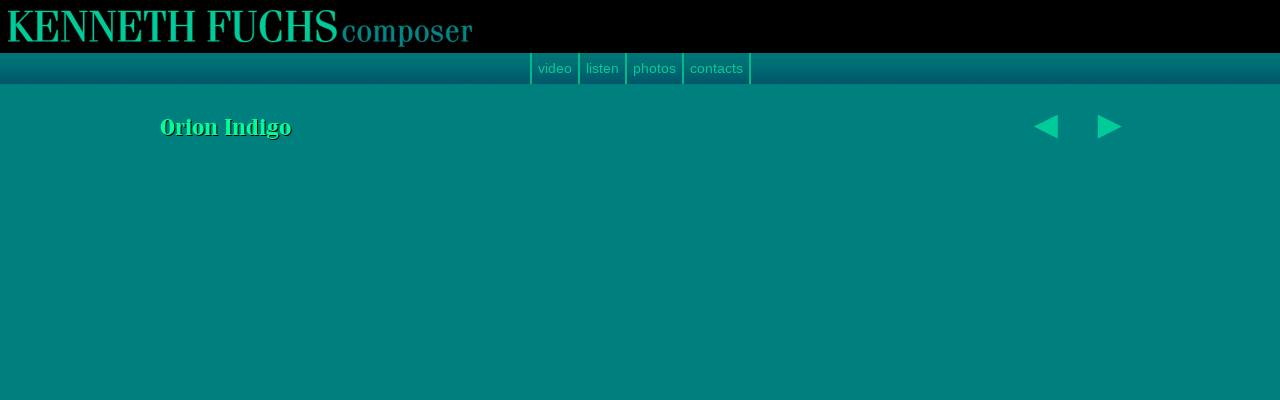

--- FILE ---
content_type: text/html
request_url: http://www.kennethfuchs.com/video-orionindigo.htm
body_size: 1022
content:
<!DOCTYPE html>
<html lang="en">
<head>
	<meta charset="utf-8" />
<meta name="viewport" content="width=device-width,initial-scale=1.0">
<!--Entire contents of this Web site copyright 2001-2020 Kenneth Fuchs. Site designed and maintained by Chris von Rosenvinge, chris@vingdesign.com-->
	<title>Orion Indigo &#8212; Kenneth Fuchs, composer</title>
<link rel="icon" href="favicon.ico" type="image/x-icon" />
<link rel="stylesheet" href="css/kf.css" type="text/css" media="screen" />
	<script src="js/respond.min.js"></script>
</head>

<body>
<div id="logo"><a href="http://www.kennethfuchs.com/index.html"><img src="http://www.kennethfuchs.com/pix/kfc2.svg" onerror="this.onerror=null;this.src='http://www.kennethfuchs.com/pix/kfc2.png';" alt="Kenneth Fuchs, composer"></a><img class="print" src="http://www.kennethfuchs.com/pix/kfc2-k.svg" onerror="this.onerror=null;this.src='http://www.kennethfuchs.com/pix/kfc2-k.png';" alt="Kenneth Fuchs, composer"></div>
<div class="gradient">
<div id="nav"><ul><li><a href="video.htm">video</a></li><li><a href="sinfonia2.htm">listen</a></li><li><a href="photos.htm">photos</a></li><li class="last"><a href="contacts.htm">contacts</a></li></ul></div>
</div>
<div id="main1">
<h1>Orion Indigo</h1><div id="back-next"><a href="video-uscg-tranquility.htm"><span class="one">&#9668;</span></a><a href="video-grammy.htm"><span class="two">&#9658;</span></a></div>
<div class="video"><div class="figure"><iframe src="https://www.youtube.com/embed/eDzDBfvJco8?rel=0&amp;hd=1&amp;modestbranding=1&amp;autoplay=0" frameborder="0" allow="accelerometer; encrypted-media; gyroscope; picture-in-picture" allowfullscreen></iframe></div></div><p class="center nohyphens]">Kenneth Fuchs composed <i>Orion Indigo</i> for Amy Dickson, saxophone virtuoso in London, who asked composer friends to write pieces reflecting their feelings during the Covid-19 pandemic (interview followed by performance at 8:40).<br><a href="video-orionindigo-performance.htm">Performance here&nbsp;»</a>&nbsp;•&nbsp;<a href="video-orionindigo-interview.htm">Interview here&nbsp;»</a>
</p>
</div>
</body>
</html>

--- FILE ---
content_type: text/css
request_url: http://www.kennethfuchs.com/css/kf.css
body_size: 7580
content:
/* Web Fonts from fontspring.com */ @font-face { font-family:'FerraraRegular'; src:url('../fonts/Ferrara-Regular-webfont.eot?iefix') format('embedded-opentype'), url('../fonts/Ferrara-Regular-webfont.woff') format('woff'), url('../fonts/Ferrara-Regular-webfont.ttf') format('truetype'), url('../fonts/Ferrara-Regular-webfont.svg#webfont4wHO4fW2') format('svg'); font-weight:normal; font-style:normal;}
@font-face { font-family:'FerraraBold'; src:url('../fonts/Ferrara-Bold-webfont.eot?iefix') format('embedded-opentype'), url('../fonts/Ferrara-Bold-webfont.woff') format('woff'), url('../fonts/Ferrara-Bold-webfont.ttf') format('truetype'), url('../fonts/Ferrara-Bold-webfont.svg#webfontC8PGWPUs') format('svg'); font-weight:normal; font-style:normal;}

html, body, div, span, applet, object, iframe, h1, h2, h3, h4, h5, h6, p, blockquote, pre, a, abbr, acronym, address, big, cite, code, del, dfn, em, img, ins, kbd, q, s, samp, small, strike, strong, sub, sup, tt, var, b, u, i, center, dl, dt, dd, ol, ul, li, fieldset, form, label, legend, table, caption, tbody, tfoot, thead, tr, th, td, article, aside, canvas, details, embed, figure, figcaption, footer, header, hgroup, menu, nav, output, ruby, section, summary, time, mark, audio, video {margin:0; padding:0; border:0; outline:0; font-size:100%; font-family:"Lucida Grande",Verdana,"Helvetica Neue",Helvetica,Arial,sans-serif; font-weight:400; vertical-align:baseline;}
article, aside, details, figcaption, figure, footer, header, hgroup, menu, nav, section {display:block;}
ol, ul {list-style:none;}
blockquote, q {quotes:none;}
blockquote:before, blockquote:after, q:before, q:after {content:""; content:none;}
table {border-collapse:collapse; border-spacing:0;}
br.last {display:block; padding-bottom:1em;}
html {-webkit-text-size-adjust:100%;}
body {background:#007f7f; color:#fff; line-height:1.5em;}
img {-ms-interpolation-mode:bicubic; image-rendering:-webkit-optimize-contrast;}
::-moz-selection {background:#c6c;}
::selection {background:#c6c;}
audio::-webkit-media-controls-play-button, audio::-webkit-media-controls-mute-button, audio::-webkit-media-controls-timeline-container, audio::-webkit-media-controls-timeline, audio::-webkit-media-controls-volume-slider, audio::-webkit-media-controls-rewind-button {cursor:pointer;}
audio::-webkit-media-controls-current-time-display {color:#0f9;}
audio::-webkit-media-controls-time-remaining-display {color:#0f9;}
#logo {margin:0; padding:10px 6px 6px 8px; width:100%; background:#000; display:block; box-sizing:border-box;}
#logo img {margin:0; display:block; width:100%; max-width:464px; height:auto;}
#all img#kfc {margin-bottom:1em;}
#logo img.print, #all img.print {display:none;}
.screen {display:block;}
#nav {width:100%; margin:0; padding:0; list-style:none; clear:both; float:left; background:url(../pix/linkbg.gif) right -50px repeat;}
#nav li, #navpix li {display:inline-block; width:50%; margin:0; padding:0;}
#nav a:link, #nav a:visited, #nav .nolink, #navpix a:link, #navpix a:visited, #navpix .nolink {display:block; font-size:0.9em; line-height:2.2em; margin:0; padding:0 6px; color:#0c9; text-decoration:none; cursor:pointer; background:url(../pix/linkbg.gif) left -50px repeat #00616e; border-left:2px solid #0b8;}
#nav a:hover, #navpix a:hover {color:#9f9; background:url(../pix/linkbg.gif) right top repeat; border-left:2px solid #f80;}
#nav .nolink, #navpix .nolink {cursor:default; color:#040; background:url(../pix/nolinkbg.gif) left top repeat #007f7f;}
#nav a:hover span.triangle {color:#f80;}
#nav a.mac {display:none;}
#nav a.pc {display:block;}
#main, #main1 {position:relative; width:94%; max-width:60em; margin:0 auto; padding:0 0 1em 0; clear:both; -webkit-hyphens:auto; -moz-hyphens:auto; hyphens:auto;}
#main {max-width:40em;}
#main1 p.just {text-align:justify;}
p {font-size:.85em;}
#main ul li.none, #main1 ul li.none {list-style-type:none;}
ul.news li {text-align:left;}
ul.news li h2, ul.perfs li h2, ul.wide li h2 {font-size:1em;}
ul.perfs {padding-bottom:1.5em;}
#main ul li, #main1 ul li {font-size:0.85em; line-height:1.8em;}
#main1 ul ul {margin-bottom:0;}
#main ul ul li, #main1 ul ul li {font-size:1em; list-style-type:circle;}
#main ul ol li, #main1 ul ol li {font-size:1em; clear:none; margin-top:0.5em;}
#main ol, #main1 ol {padding-left:0.5em;}
#main ol li, #main1 ol li {font-size:1em; list-style-type:decimal;}
.news h2 {margin:10px 0 6px 0;}
.news li {font-size:0.85em; line-height:inherit; text-indent:0; margin:0 0 1em 0;}
.news li span.hide {column-count:1;}
.news li li {margin:0 0 0 1.2em;}
.news a, .news p {font-size:1em; text-align:left;}
.cd {width:100%; max-width:450px; min-width:300px; height:auto; display:block; margin:1em auto; background:#fff;}
.cd1 {width:100%; max-width:450px; min-width:300px; height:auto; display:block; margin:1em auto; background:#fff;}
.news .spacetop {margin:.5em 0 0 0;}
.mac {display:none;}
.pc {display:block;}
a:link, a:visited {color:#0c9; font-size:1em; text-decoration:none;}
a.credit {color:#004545; font-size:0.8em; text-decoration:none; display:block; line-height:1.3em; margin:0; padding:0; text-align:right; text-indent:0;}
a:hover, a.credit:hover {color:#9f9;}
a:active, a.credit:active {color:#cfc;}
p.credit {color:#033; font-size:0.8em; line-height:1.5em; display:block; clear:both; text-decoration:none; text-indent:0;}
.credit span {display:inline;}
span.grn-hilight {color:#fff; background:#0c9; font-weight:bold; border-radius:11px; padding:2px 8px 2px 8px;}
span.hilight {color:#ff9; font-weight:bold:}
h1 {color:#0f9; font-weight:normal; font-size:1.5em; line-height:1.2em; font-family:FerraraBold,georgia-bold,times-bold,"times new roman",serif; letter-spacing:0; padding:1.2em 0 .25em 0; text-shadow:1px 1px 0 #000; filter:dropshadow(color=#000000, offx=1, offy=1); -webkit-hyphens:none; -moz-hyphens:none; hyphens:none;}
h1.normal {font-family:FerraraRegular,georgia,"times new roman",times,serif; text-shadow:none; filter:dropshadow(color=#ffffff, offx=0, offy=0);}
h1 .normal {font-weight:normal; letter-spacing:0; font-family:FerraraRegular,georgia,"times new roman",times,serif; text-shadow:none; filter:dropshadow(color=#00ff99, offx=0, offy=0);}
h2 {color:#0f9; font-weight:bold; font-size:.8em; line-height:1.4em; padding:8px 0 0 0; clear:both; text-transform:none;}
h2 i {font-style:italic; font-weight:bold;}
h2.normal i {font-style:italic; font-weight:normal;}
.news h2.big {color:#0f9; font-weight:bold; font-size:1.2em; line-height:1.4em; padding:8px 0 0 0; clear:both; text-transform:none;}
h3 {color:#9f9; font-size:0.75em; line-height:1.2em; clear:both;}
h4 {margin:1em 0 4px 0; color:#9f9; font-size:0.9em; text-indent:0; font-weight:bold;}
h4.tight {margin:0 0 4px 0; color:#9f9; font-size:0.9em; text-indent:0; font-weight:bold;}
hr {border:0; height:0; border-top:1px solid #0c9; border-bottom:1px solid #000;}
hr.scotch {border:0; height:3px; border-top:3px solid #ffc; border-bottom:1px solid #ffc; clear:both;}
.responds {text-indent:0; margin:1em 0; padding:.5em 0; border:0; border-top:3px solid #afc; border-bottom:1px solid #fff;}
p {text-indent:2em;}
p.first {text-indent:0;}
p.sample {text-indent:0; line-height:1.3em;}
p.sub {text-indent:0; border-top:2px solid #0f9; border-bottom:1px solid #000; padding:.4em 0; margin-bottom:.7em;}
sup {font-size:0.6em; vertical-align:super; line-height:1em;}
ul, li {list-style:disc; font-size:1em; margin-left:1em; line-height:1.5em;}
ul.nojs {display:block; padding-top:0; padding-bottom:0; margin-top:0; margin-bottom:6px; line-height:1.3em;}
.wide {margin:4px 0 8px 16px; padding:0; list-style-type:disc; clear:both;}
.wide li.none {list-style-type:none;}
.wide li {font-size:0.8em; line-height:1.8em;}
.wide ul li {font-size:1em; list-style-type:circle;}
li.leftnav {padding:0; margin:0;}
.this {margin:0 0 1em 0; padding:0;}
.this b {font-weight:bold; color:#f000;}
.caps {text-transform:uppercase;}
.digit {display:inline-block; margin:0 1em .5em 0; padding:0; height:2.3em; width:2.3em;}
.digit a, .digit .nolink, .digit .nolink2 {display:inline-block; color:#fff; background:#963; border-radius:50%; padding:.3em 1em; margin:0; font-size:0.9em; text-decoration:none;}
.digit a.link2, .digit .nolink2 {padding:.3em .7em;}
.digit .nolink, .digit .nolink2 {cursor:default; color:#000;}
.digit a:hover {background:#f80;}
.initial, .initialblurb {float:left; margin: 0.15em 0.2em 0 -0.15em; height: 3em;}
.initial2 {float:left; margin: 0.15em 0.2em 0 -1.3em; height: 3em;}
.initial span, .initial2 span {font:normal 3.4em/.94em FerraraRegular, Georgia, Times, "Times New Roman", serif; color:#0f9; text-shadow: 1px 1px 0 #000; filter: dropshadow(color=#000000, offx=2, offy=1);}
.initialblurb span {font: normal 4em/.75em FerraraRegular, Georgia, Times, "Times New Roman", serif; color: #ffc; text-shadow: 1px 1px 0 #000; filter: dropshadow(color=#000000, offx=2, offy=1);}
img.last {padding-bottom:3em;}
.last1 {padding-bottom:0;}
img.small {width:120px; height:auto; float:left; margin:0.4em .8em 0 -4px;}
.leftnav {color:#0fc; font-size:0.8em; font-weight:bold; line-height:1.2em; margin:0; padding:0; list-style:none; display:none;}
.leftnav a {border-left:6px solid #0fc; padding-left:4px; color:#0fc; font-size:1em; font-weight:bold; clear:both; line-height:1.2em; text-decoration:none; white-space:nowrap;}
.leftnav a:hover {border-left:6px solid #fff; color:#cff;}
.alignrt {text-align:right;}
br.both {clear:both;}
.center {text-align:center; text-indent:0;}
.current {border-left:6px solid #0c9; padding-left:4px; color:#0c9;}
.cvr {font-size:0.8em; line-height:1.5em; color:#0c9; margin:12px 0; border-top:1px solid #000; border-bottom:1px solid #000; padding:6px 0;}
.fff {color:#fff;}
.grn {color:#0f9;}
.grn2 {color:#0c8;}
.jollygroup {width:100%; margin:0 auto 0.2em auto; font-size:0.95em; line-height:1.3em;}
.jollygroup img {width:100%;}
/*.just {text-align:left;}*/
.nobr {white-space:nowrap;}
.smallgreen {font-size:0.85em; color:#0c9;}
.topspace {padding-top:1em;}
.topspace2 {padding-top:2em;}
.topspace-small {padding-top:.5em;}
.bottomspace {padding:0 0 1em 0;}
.space {padding:1em 0;}
.triangle {font-size:1.15em; font-family:arial, impact, "Times New Roman", calibri, "Courier New", sans-serif; line-height:1em;}
.aro {width:1.5em; height:1em; padding:0; margin:0; position:relative; top:0.3em;}
.arrow-right {width:0; height:0; border-top:0.4em solid transparent; border-bottom:0.5em solid transparent; border-left:0.9em solid #0f9; -webkit-font-smoothing:antialiased; -moz-osx-font-smoothing:grayscale;}
.arrow-left {width:0; height:0; border-top:0.4em solid transparent; border-bottom:0.5em solid transparent; border-right:0.9em solid #0f9; -webkit-font-smoothing:antialiased; -moz-osx-font-smoothing:grayscale;}
a .arrow-right {position:relative; top:-0.2em; left:0;}
a .arrow-left {position:relative; top:-0.2em; right:0.4em;}
a:hover .arrow-right {border-left-color:#f80;}
a:hover .arrow-left {border-right-color:#f80;}
#biopic, #biopic2 {width:300px; margin:0 auto 1em auto;}
#biopic img {width:300px; height:462px;}
#biopic2 img {width:300px; height:341px;}
.left {margin:4px 10px 0 0; float:left; clear:left; display:inline;}
.right {margin:0 0 6px 10px; float:right;}
li .right p {text-align:right; width:100%;}
.stars {vertical-align:text-bottom;}
.leftcol2 img, .leftcol2 object {max-width:500px;}
.leftcol2 #bands div {font-size:0.95em; margin-top:1em;}
.leftcol p, .leftcol2 h2 {font-size:1em; color:#0f9}
h2.normal {font-weight:normal; font-size:.85em; line-height:1.5em; margin-top:.5em; color:#fff}
.nohyphens, .perfs, .data {-webkit-hyphens:none; -moz-hyphens:none; hyphens:none;}
audio {border-top:1px solid #0f9; border-bottom:1px solid #0f9; border-radius:0; width:282px; margin-right:8px; display:inline-block; box-sizing:content-box;}
audio:hover, audio:active {overflow:visible;border-top:1px solid #000; border-bottom:1px solid #000;}
.copyrt {color:#055; font-size:0.7em; line-height:1.5em; margin:0.8em 0; display:block; clear:both; text-decoration:none; text-indent:0;}
.index {font-size:0.9em; line-height:1.6em; margin:1em 0 0 0; text-indent:0.2em;}
.listen audio {font-size:1em;}
.listen {margin:.5em .5em 1em 0; width:246px;}
.first3 {color:#0c9; font-size:0.9em; line-height:1.4em; text-indent:0; clear:both; margin:1em 0 10px 0; border:0;}
.small {font-size:0.9em;}
a.border {font-size:1em;}
a.border:link img, a.border:visited img {border:#007f7f solid 2px; display:block; margin-top:8px;}
a.border:hover img {border:#f80 solid 2px;}
a.text:link, a.text:visited {color:#fff; font-size:1em; text-decoration:underline; -webkit-hyphens:none; -moz-hyphens:none; hyphens:none;}
a.text:hover {color:#9f9; text-decoration:underline;}
a.text:active {color:#fff; text-decoration:underline;}
a.underline:link, a.underline:visited {color:#0c9; font-size:1em; text-decoration:underline; cursor:pointer;}
a.underline:hover {color:#9f9;}
a.underline:active {color:#ccffcc; text-decoration:none;}
#all {width:300px; margin:1em auto 1em auto; display:block;}
#kdf img {width:300px; height:auto;}
#kfc {width:210px; height:auto; vertical-align:top; padding:0; margin:0 0 0.5em 0;}
#nav1 {width:300px; margin:0; padding:0;}
#nav1 li {margin:0; padding:0; display:inline;}
#nav1 a:link, #nav1 a:visited {font-size:0.9em; line-height:1em; color:#0c9; text-decoration:none; cursor:pointer; background:url(../pix/linkbg.gif) left -50px no-repeat; width:47.3%; float:left; margin:0; padding:8px 0 10px 2%; border-left:2px solid #055;}
#nav1 a:hover {color:#9f9; text-decoration:none; cursor:pointer; background:url(../pix/linkbg.gif) left top no-repeat; border-left:2px solid #f80;}
/*#nav1 a.mac {display:none;}
#nav1 a.pc {display:inline-block;}*/
#reviews {width:300px; color:#6fc; font-size:1em; line-height:1.5em; text-indent:0; padding:1em 0;}
#reviews p {font-size:0.9em; text-indent:0; padding:0;}
#reviews p span {display:none;}
#reviews .smallgreen {font-size:0.8em; line-height:1.2em; margin:0.2em 0 1em 0; color:#0c9; text-indent:0.15em;}
#review-left {width:330px; color:#6fc; font-size:1em; line-height:1.5em; text-indent:-5px; padding:1em 0 1em 5px;}
audio#home {width:300px; border:0; border-top:1px solid #0f9; border-bottom:1px solid #0f9; border-radius:0;}
audio#home:hover, audio#home:focus, audio#home:active {border-top:1px solid #000; border-bottom:1px solid #000;}
#sample {position:relative; padding-bottom:6em; clear:both; z-index:0; width:300px; outline:none;}
/* ?? */ #sample span {display:none;}
#sample:hover span {width:300px; font-size:0.8em; line-height:1.5em; color:#0f9; font-weight:normal; position:absolute; top:2.7em; left:0; display:block; z-index:0; padding-left:1px;}
.pic {float:left; width:48.5%; margin:1.5% 1.5% 0 0; padding:0;}
.pic1, .pic2 {width:100%; display:block;}
.pic500 {float:left; width:500px; margin:1% 1.5% 0 0; padding:0;}
.pic img {width:100%; height:auto;}
.pic-solo img {display:inline-block; width:100%; max-width:800px; margin:1.5% 0 0 0; padding:0;}
.third {width:30%; max-width:288px; max-height:288px; height:auto; display:inline-block; margin-right:3%; vertical-align:top; margin-top:0.8em;}
.twothirds {width:67%; max-width:643px; height:auto; display:inline-block; vertical-align:top; margin-top:0.8em;}
.news p {text-indent:0; clear:left; color:#fff; line-height:1.6em;}
.vid {width:100%; max-width:60em; margin:1em auto 0 auto; position:relative; clear:both;}
.figure {position:relative; padding-bottom:56.25%; padding-top:0; height:0; width:100%; margin:20px auto 0 auto;}
.figure iframe{position:absolute;top:0;left:0;width:100%;height:100%;}
.center {text-indent:0; text-align:center; color:#fff;}
.leftphoto {float:left; margin:0.5em 0 0 0; font-size:1em; display:inline-block;}
.rightphoto {float:right; margin:0.5em 0; font-size:1em; display:inline-block;}
.leftphotosmall {margin:0.5em 2em 0.5em 0; font-size:1em; display:block;float:left}
.nax5 {clear:left;}
.rightphotosmall {float:right; margin:0.5em 1em 0 0; font-size:1em;}
.leftphoto img, .rightphoto img {margin:0 0 6px 0; vertical-align:bottom;}
.leftphoto p, .rightphoto p, .center p {text-indent:0; font-size:.95em; line-height:1.5em; margin:0 0 1em 0;}
.leftphoto p {text-align:left;}
.rightphoto p {text-align:right;}
.center p {text-align:center;}
.rightphoto p.credit, .leftphoto p.credit {font-size:1em; line-height:1.5em; margin:-2px 0 0 0; display:block; clear:both; text-decoration:none; color:#033; text-align:right;}
.v289 {width:100%; max-width:483px; height:auto; display:block; margin:0 auto;}
.w350 {width:100%; max-width:350px; height:auto; display:block; margin:0 auto 1em auto;}
.w450 {width:100%; max-width:450px; height:auto; display:block; margin:0 auto 1em auto; -webkit-hyphens:none; -moz-hyphens:none; hyphens:none;}
p.w450 {width:100%; max-width:450px; height:auto; display:block; margin:0 auto .5em auto; -webkit-hyphens:none; -moz-hyphens:none; hyphens:none;}
.w500 {width:100%; max-width:500px; height:auto; display:block; margin:0 auto;}
.large {width:100%; max-width:960px; height:auto; display:block; margin:0 auto 4px auto;}
ul.news .right {float:none; display:block; margin:0;}
.right img {width:250px; height:246px;}
.data {color:#9f9; font-size:0.85em; line-height:1.5em; text-indent:0; margin:0; clear:both;}
.data a:link, .data a:visited {font-size:1em; color:#0e9;}
.data a:hover {font-size:1em; color:#9f9;}
.indent {margin:10px 0 14px 18px;}
.blurb {color:#ffc; font-size:1.2em; font-weight:bold;}
#recs div {display:inline-block; width:160px; margin:0 12px 1em 0; line-height:1em; vertical-align:top;}
#recs a {font-size:0.75em; width:144px; line-height:1.3em; -webkit-hyphens:none; -moz-hyphens:none; hyphens:none;}
#recs img {margin-bottom:3px;}
#asqpic {float:left; margin:0 0.75em 0 0;}
#picplus {float:left; margin:10px 0 0.75em 0; clear:both; border:0; width:100%;}
#recs {width:100%; display:inline-block; padding:1em 0 10px 0;}
#recs h2 {padding:0.5em 0 10px 0; text-transform:none;}
#recs h2 span {font-style:normal;}
.asqcaption {display:inline-block; margin:0; font-size:1em;}
.asqcaption p {line-height:1.6em; text-indent:0;}
.ruletop {border-top:1px solid #0c9; padding-top:0.9em;}
.rulebottom {border-bottom:1px solid #0c9; color:#fff; padding-bottom:1em;}
#insta {display:inline-block; margin:6px 1em 0 0; width:121px; height:36px; padding:0; overflow:hidden; vertical-align:top;}
#ytube {display:inline-block; margin:5px 1em 0 0; width:122px; height:29px; padding:0; overflow:hidden; vertical-align:top;}
#fbook {display:inline-block; margin:0 1em 0 0; width:120px; height:44px; padding:0; overflow:hidden; vertical-align:top; border-radius:6px; border-collapse:separate;}
#twit {display:inline-block; margin:6px 1em 0 0; width:47px; height:47px; padding:0 6px 0 0; overflow:hidden; vertical-align:top;}
#scloud {display:inline-block; margin:8px 1em 0 0; width:72px; height:45px; padding:0 6px 0 0; overflow:hidden; vertical-align:top;}
.ytube {display:inline-block; background:url(../pix/kdf-sprite1000alt.svg) -378px -29px no-repeat; background-size:500px 94px;}
.ytube:hover {display:inline-block; background:url(../pix/kdf-sprite1000alt.svg) -378px 0 no-repeat; background-size:500px 94px;}
.fbook {display:inline-block; background:url(../pix/kdf-sprite1000alt.svg) -122px -3px no-repeat; padding:0; overflow:hidden; border-radius:6px; background-size:500px 94px;}
.fbook:hover {display:inline-block; background:url(../pix/kdf-sprite1000alt.svg) -122px -48px no-repeat; padding:0; overflow:hidden; border-radius:6px; background-size:500px 94px;}
.insta {display:inline-block; background:url(../pix/kdf-sprite1000alt.svg) 0 -36px no-repeat; background-size:500px 94px;}
.insta:hover{display:inline-block; background:url(../pix/kdf-sprite1000alt.svg) 0 0 no-repeat; background-size:500px 94px;}
.twit {display:inline-block; background:url(../pix/kdf-sprite1000alt.svg) -243px -47px no-repeat; background-size:500px 94px;}
.twit:hover {display:inline-block; background:url(../pix/kdf-sprite1000alt.svg) -243px 0 no-repeat; background-size:500px 94px;}
.scloud {display:inline-block; background:url(../pix/kdf-sprite1000alt.svg) -299px -47px no-repeat; background-size:500px 94px;}
.scloud:hover {display:inline-block; background:url(../pix/kdf-sprite1000alt.svg) -299px -2px no-repeat; background-size:500px 94px}
#subscribe {margin-top:0.5em; border-top:1px solid #0c9; padding-top:2px; clear:both;}
form {padding:8px 0 12px 0;}
form input {margin:0 0 8px 0; display:block; background:#cfc; border:#0c9 solid 3px; border-radius:3px; font-size:0.85em;}
form input:hover {background:#fff; border:#f80 solid 3px;}
fieldset {border:#c0c0c0 solid 1px; margin:0 2px; padding:0.35em 0.425em 0.75em 0.625em;}
#email, #fullname {width:15.9em; font-size:1em;}
input[type="submit"] {margin-top:1.5em;}
form .in {display:inline;}
form label {color:#fff; font-size:0.75em; line-height:1.8em; margin:0; padding:0;}
form .text {display:inline;}
.col1 {margin:0 4em 6px 0; display:inline-block; width:250px; vertical-align:top;}
.col1 h2, .col2 h2 {margin:2px 0 6px 0; text-transform:none;}
.col2 {margin:2px 10px 1.5em 0; display:inline-block;}
.photoctr {width:63%; height:auto; margin:0 auto; padding:1% 0; display:block; vertical-align:top; box-sizing:border-box;}
.photoleft {width:33%; height:auto; padding:1% 2.9% 2% 0; display:block; vertical-align:top;}
.photort {width:63%; height:auto; margin:0 auto; padding:1% 0; display:inline-block; vertical-align:top; box-sizing:border-box;}
.photoleft img, .photort img, .photoctr img {width:100%; height:auto;}
.photoleft p, .photort p, .photoctr p {text-indent:0; clear:left; color:#fff; line-height:1.6em;}
#pic {width:100%; height:auto; padding:1% 0;}
#pic span {color:#00c0c0;}
#pic p.center {text-align:center; text-indent:0; padding:0 0 1em 0; -webkit-hyphens:none; -moz-hyphens:none; hyphens:none;}
#pic img {width:100%; height:auto;}
#pic .v634, #pic .v707 {width:66%; height:auto; margin:0 auto 0.3em auto; display:block;}
#back-next {font-size:2.5em; margin:0.7em -0.25em 0.25em 1em; position:absolute; right:0; top:0;}
#back-next span.one, #back-next span.two {font-family:arial, impact, "Times New Roman", calibri, "Courier New", sans-serif;}
#back-next span.one {padding-right:0.3em;}
#back-next span.two {padding-left:0.3em;}
#back-next span.none {color:#229c66; cursor:default;}
.group {width:100%; max-width:60em; margin:1em 0 0 0;}
.group img {margin:0 2% 2% 0; width:23.5%;}
.group img.last, .group a.last {margin:0 0 2% 0; padding:0;}
#video li, #video2 li, #video3 li {padding:.3em 0; list-style-type:decimal; -webkit-hyphens:none; -moz-hyphens:none; hyphens:none;}
#video+h2 {font-size:1em; padding:.8em 0 .2em 0;}
#video a, #video2 a, #video3 a {color:#0e9; line-height:1.7em;}
#video a:hover, #video3 a:hover {color:#9fc;}
video {width:100%; height:auto; margin:0 auto; position:relative; border:0; outline:none; display:block;}
.video {width:100%; height:auto; /*max-width:960px; max-height:540px;*/ position:relative; margin:1em auto 0.45em auto;}
#nav li {display:inline-block; width:auto; margin:0; padding:0;}
#nav li.none {font-size:1.5em; line-height:0.5em; border-left:0; padding:0 6px; color:#093; background:none;}
.gradient {background:url(../pix/linkbg.gif) right -50px repeat; margin:0; padding:0; text-align:center;}
.gradient #nav ul {margin:0;}
.gradient li.last {border-right:2px solid #0b8; padding:0; width:auto;}
#nav ul li.first a:link, #nav ul li.first a:visited {font-size:1.5em; line-height:0.5em; border-left:0; padding:0 6px; color:#0f9; background:none;}
#nav ul li.next a:link, #nav ul li.next a:visited {font-size:1.5em; line-height:0.5em; border-left:0; padding:0 6px; color:#0f9; background:none;}
#navpix li {display:inline-block; width:auto; margin:0; padding:0;}
#navpix li.none {font-size:1.5em; line-height:0.5em; border-left:0; padding:0 6px; color:#093; background:none;}
#navpix ul li.first a:link, #nav ul li.first a:visited {font-size:1.5em; line-height:0.5em; border-left:0; padding:0 6px; color:#0f9; background:none;}
#navpix ul li.next a:link, #navpix ul li.next a:visited {font-size:1.5em; line-height:0.5em; border-left:0; padding:0 6px; color:#0f9; background:none;}
/*#lso img {margin-left:auto; margin-right:auto; width:100%; max-width:650px; padding-top:0; margin-top:.5em;}
#lso img.vertical {width:50%; height:auto;}*/
.caption {font-size:.8em; line-height:1.5em; margin:3px 0 0 0; width:100%; text-indent:0;}
.caption-vertical {font-size:.8em; line-height:1.5em; margin:3px 0 10px 0; width:52%;}
.caption-li {display:inline;}
div.li .caption-li {width:50%; float:left; margin-top:0;}
div.li .caption-lirt {width:100%; float:right;}
ul.news li span {width:500px;}
/*#lso {margin-left:auto; margin-right:auto; width:100%; max-width:650px; padding-top:0; margin-top:1em; clear:both;}
#news h2 {font-size:1em; margin:1em 0 .5em 0; color:#0f9;}*/
p {font-size:.9em; text-indent:2em;}
b {font-weight:bold; color:#afc;}
li.leftnav b {color:#fff;}
strong {font-weight:bold;}
/*#news {position:relative; width:94%; max-width:500px; margin:0 auto; clear:both; -webkit-hyphens:auto; -moz-hyphens:auto; hyphens:auto;}*/
img.bargemusic {width:100%; margin:0 auto 1em auto; display:block;}
/*.caption {font-size:.85em; text-indent:0; text-align:center; line-height:1.5em; margin:1em 0 0 0;}*/
.caption {font-size:.8em; line-height:1.5em; margin:3px 0 0 0; width:100%; text-indent:0;}
.caption span.credit, .caption1 span.credit, .caption2 span.credit, .caption3 span.credit {font-size:.9em; color:#000; text-indent:0; display:inline; clear:none; white-space:nowrap; -webkit-hyphens:none; -moz-hyphens:none; hyphens:none;}
span.nobreak {white-space:nowrap; -webkit-hyphens:none; -moz-hyphens:none; hyphens:none;}
.group .news1 p, .alt .news1 p, .group div p {font-size:.8em; text-align:justify;}
.news1 p.caption1, .news1 p.caption, .news2 p.caption {font-size:.8em; text-align:center; line-height:1.5em; margin:1em 0 .5em 0; display:block;}
.caption2 {display:none;}
.group p.caption3 {font-size:.85em; text-align:center; line-height:1.5em; margin:1em 0 .4em 0;}
ul {margin:.5em 1em 1em 1em;}
li ul li {list-style:circle; font-size:.9em;}
/*.news1 img, .news2 img {margin:0; width:100%; height:auto;}
.news1 {width:100%; height:auto; display:block; margin:1.5% 0 0 0;}
.news2 {width:100%; height:auto; display:block; margin:1.5% 0 0 0;}
.news1 span {color:#f90;}
.news2 span {color:#0f0;}*/
.star5 {display:inline-block; width:80px; height:18px; margin:0 0 -1px 0; padding:0; overflow:hidden; background:url(../pix/stars.png); background:url(../pix/stars.svg), linear-gradient(transparent, transparent); background-position:0 1px; background-repeat:no-repeat; background-size:350px 20px; vertical-align:baseline;}
.star4 {display:inline-block; width:65px; height:17px; margin:0 0 -1px 0; padding:0; overflow:hidden; background:url(../pix/stars.png); background:url(../pix/stars.svg), linear-gradient(transparent, transparent); background-position:-90px 0; background-repeat:no-repeat; background-size:355px 20px; vertical-align:baseline;}
.star3 {display:inline-block; width:48px; height:17px; padding:0; overflow:hidden; background:url(../pix/stars.png); background:url(../pix/stars.svg), linear-gradient(transparent, transparent); background-position:-165px 1px; background-repeat:no-repeat; background-size:350px 20px; vertical-align:baseline;}
.star3-5 {display:inline-block; width:58px; height:17px; margin:-2px 0 0 0; padding:0; overflow:hidden; background:url(../pix/stars.png); background:url(../pix/stars.svg), linear-gradient(transparent, transparent); background-position:-293px 1px; background-repeat:no-repeat; background-size:350px 20px; vertical-align:baseline;}
a.col2019 {display:inline;}
object.cd-top {display:block; margin:-2em auto 1em auto; background-color:#ffffff} 
img.cd {display:block; margin:-2em auto 1em auto; background-color:#ff0000}

@media screen and (min-width:30em){
/*#biopic {float:right; margin:.5em 0 0 1em;}*/
#logo {margin:0; width:100%; background:#000; display:block;}
#nav li {display:inline-block; margin:0; padding:0; width:auto;}
#nav li a {display:inline-block; padding:0 0.5em;}
#nav li .nolink, #nav li a:link, #nav li a:visited {width:auto; border-right:0; border-left:2px solid #0b8;}
#nav li a:hover {width:auto; border-right:0; border-left:2px solid #f80;}
#sample, #sample:hover span, audio#home {width:300px;} /* ?? */
.digit {display:none;}
.jollygroup {width:90%; margin:0 auto 0.2em auto;}
.leftnav {display:inline-block;}
.leftnav a {padding:0 1.2em 0 4px; color:#0fc;}
.leftphotosmall {float:left; display:inline;}
.nax5 {clear:none; display:inline;}
li.current {padding:0 1.2em 0 4px; color:#0c9; display:inline; white-space:nowrap;}
.leftnav ul, .leftnav .smallgreen {display:none;}
.listen audio {font-size:0.9em;}
.listen {line-height:1em; color:#fff; margin:.5em 0 0 0; padding:0; -webkit-hyphens:none; -moz-hyphens:none; hyphens:none; clear:none;}
.listen i, .listen span {line-height:1.8em; color:#fff; padding:0; font-size:0.9em;}
ul.news .right {float:right; display:inline;}
.right img {width:330px; height:auto; margin:6px 0 6px 10px;}
#twit {display:inline-block; margin:-2px 1em 0 0; width:47px; height:47px; padding:0 6px 0 0; overflow:hidden; vertical-align:top;}
#scloud {display:inline-block; margin:-4px 1em 0 0; width:72px; height:45px; padding:0 6px 0 0; overflow:hidden; vertical-align:top;}
.news li ul.hide {column-count:2;}
#main ol li {font-size:.9em; line-height:1.3em}
#main ol li a {font-size:1em;}
.pic1, .pic2 {display:inline-block; width:48.4%; vertical-align:top; margin:2% 2% 0 0;}
.pic2 {margin:2% 0 0 0;}
}
/* 2-col index */
@media screen and (min-width:46.875em) {
#biopic, #biopic2 {float:right; margin:.5em 0 0 0; padding:0 0 0 1em;}
li.just p {text-align:justify; line-height:1.8em;}
p.just {text-align:justify;}
#main1 p.just {text-align:justify;}
a.col2019 {display:none;}

a.credit {display:block; margin:0; text-align:right;}
.news {width:96%}
.news li span.hide {column-count:2;}
#main {width:94%; margin:0 auto;}
#concerts {-webkit-column-count:2; -moz-column-count:2; column-count:2; -webkit-column-gap:30px; -moz-column-gap:30px; column-gap:30px; margin:0;}
h2.break, li.break {-webkit-column-break-before:always; -moz-column-break-before:always; -moz-page-break-before:always; break-before:column;}
#pic img {border-left:10px solid #535699; border-right:10px solid #a37f71; box-sizing:border-box;}
.jollygroup {width:70%; margin:0 auto 0.2em auto;}
.last1 {padding-bottom:1.5em;}
.photoleft img, .photort img {border-left:10px solid #535699; border-right:10px solid #a37f71; box-sizing:border-box;}
.lefttext {max-width:458px;}
.leftcol2 {max-width:700px;}
#kfc {width:369px; height:auto; border:0; vertical-align:top; padding:0; margin:0 0 0.5em 0;}
#sample, #sample:hover span {width:300px; margin-bottom:4em;}
/*??*/ #nav1 a:link, #nav1 a:visited {font-size:0.9em; line-height:1em; color:#0c9; text-decoration:none; cursor:pointer; background:url(../pix/linkbg.gif) left -50px no-repeat; display:block; margin:0; padding:8px 0 10px 10px; width:264px;}
#nav1 a:hover {color:#9f9; text-decoration:none; cursor:pointer; background:url(../pix/linkbg.gif) left top no-repeat; display:block;}
#nav1 a.mac {display:none;}
#nav1 a.pc {display:block;}
p.summary {padding-bottom:3em;}
#reviews {position:absolute; top:60px; left:720px; margin-top:0em;}
#reviews p {color:#6fc; font-size:1em; line-height:1.5em; text-indent:-5px; padding:0 0 0 0.5px;}
#reviews p span {display:block;}
/*#news {width:80%; max-width:68em; margin:0 auto; display:block;}
#news {width:60em; margin:0 auto; display:block;}*/
.group .news1 .caption, .news2 .caption2 {font-size:.8em; text-align:right; line-height:1.5em; margin:0 0 .5em 0; display:block;}
.alt .news1 .caption {font-size:.8em; text-align:left;}
.group .news1 .caption1 {display:none;}
.caption2 span.credit {font-size:.9em; color:#000; text-indent:0;}
.group .caption3 {font-size:.85em; text-align:center; line-height:1.5em; margin:1em 0 .5em 0;}
.caption3 span.credit {font-size:.9em; color:#000; text-indent:0;}
.alt .caption {font-size:.8em; text-align:left; line-height:1.5em; margin:1em 0 .5em 0;}
img.bargemusic {width:80%; margin:.2em auto 1.2em auto; display:block;}
.news1 img, .news2 img {margin:.4px 0 1em 0;}
.news1 p {font-size:1em; margin:0 0 1em 0;}
.news2 img.nospace {margin:4px 0 0 0;}
.news1 {float:left; width:48.5%; height:auto; margin:0 1.5% 0 0; padding:0;}
.news2 {float:right; width:48.5%; height:auto; margin:0 0 0 1.5%; padding:0;}
.news1 img {width:100%; height:auto;}
.news2 img {width:100%; height:auto;}
.group, .alt {clear:both;}
.alt .news1 {float:right; width:48.5%; height:auto; margin:0 0 0 1.5%; padding:0;}
.alt .news2 {float:left; width:48.5%; height:auto; margin:0 1.5% 0 0; padding:0;}
.alt .news1 img {width:100%; height:auto;}
.alt .news2 img {width:100%; height:auto;}
li.col {padding-bottom:1.5em;}
#all {position:relative; top:10px; left:0; width:656px; margin-left:auto; margin-right:auto; position:relative;}
#kdf {position:absolute; top:82px; left:275px; border:0; z-index:50; width:380px; height:auto;}
#kdf img {width:380px; height:auto; margin:0;}
#reviews {display:block; width:656px; clear:both; position:absolute; top:690px; left:0;}
#reviews p {color:#6fc; font-size:.9em; line-height:1.5em; text-indent:-5px; padding:0; vertical-align:top; text-align:justify;}
#reviews p.two {display:block; text-indent:0;}
.rightphoto {float:right; margin:0.5em 0 0 1em; padding:0; font-size:1em;}
.leftphoto {float:left; margin:0.5em 1em 0.5em 0; font-size:1em; border-right:0;}
br.both {display:none;}
#main ol li {font-size:1em; line-height:1.3em}
/*#main ol li a {font-size:1em;}*/
}

@media screen and (min-width:64.0625em) { /*44em ?? 46.875em ?? was 46.875 coordinate with nav.css? */ 
#jplayer1 {display:block; margin: -3em 0 1em 0;}
#main {max-width:50em;}
#main .leftcol2, #main .leftcol2 object {width:100%; max-width:500px;}
.rightphoto {float:right; margin:0.5em 0 0.5em 1em; font-size:1em;}
/*.rightphoto p {text-align:right; font-size:1em; line-height:1.5em; margin:0;}
.leftphoto p, .rightphoto p {text-indent:0; font-size:1em; line-height:1.5em; margin:0}*/
#sample, #sample:hover span, audio#home {width:300px;}
/* ?? */ .jollygroup {width:80%; margin:0 auto 0.2em auto;}
.leftnav {border-left:0; display:block; width:18em;}
.leftnav ul {display:block; list-style:disc; font-size:0.8em; margin:0 0 0 1em;}
.leftnav ul.space2 {display:block; list-style:disc; font-size:0.8em; margin:0 0 2em 1em;}
.leftnav ul.spacetop {margin:3px 0 0 1em;}
/*.leftnav a {padding:0 1.2em 0 4px; color:#0fc;}*/
.leftnav .current {padding:0 1.2em 0 4px; color:#0c9;}
.leftnav a {border-left:0; padding-left:0; color:#0fc;}
li.current {border-left:0; margin:0; padding:0 0 2px 0; color:#0c9; display:block;}
.leftnav a:hover, .leftnav a:hover .smallgreen {border-left:0; padding-left:0; color:#fff;}
.leftnav .smallgreen {display:block; line-height:1em;}
.leftnav a i {padding:0;}
.leftcol, .leftcol2, .leftcol2 #bands div {display:inline-block; vertical-align:top;}
.leftcol {width:290px;}
.leftcol2 {max-width:450px;}
.leftcol2 div#bands div {width:210px; margin:1em 0 0.5em 0; padding-right:6px; font-size:0.95em; line-height:1.4em; display:inline-block;}
.leftcol2 div#bands div.one {margin-right:0.5em;}
.this {display:inline-block; outline:none;}
li.topspace {margin-top:1em;}
ul.lso2 {padding-left:160px;}
.indent {margin:10px 0 14px 18px; -webkit-hyphens:none; -moz-hyphens:none; hyphens:none;}
#all {position:relative; top:60px; left:0; width:1000px; margin-left:auto; margin-right:auto; border:0;}
#reviews {position:absolute; top:60px; left:720px; width:300px;}
#reviews p {color:#6fc; font-size:1em; line-height:1.5em; text-indent:-5px; padding:0 0 0 0.5px; text-align:left;}
#kdf {position:absolute; top:82px; left:275px; border:0; z-index:50; width:425px; height:635px;}
#kdf img {width:425px; height:635px; margin:0 0 4px 0;}
/*.news1 img, .news2 img {margin:.4px 0 1em 0;}*/
.news1 p {font-size:1em; margin:0 0 1em 0;}
/*.news2 img.nospace {margin:4px 0 0 0;}
.news1 {float:left; width:48.5%; height:auto; margin:0 1.5% 0 0; padding:0;}
.news2 {float:right; width:48.5%; height:auto; margin:0 0 0 1.5%; padding:0;}
.news1 img {width:100%; height:auto;}
.news2 img {width:100%; height:auto;}
.group, .alt {clear:both;}
.alt .news1 {float:right; width:48.5%; height:auto; margin:0 0 0 1.5%; padding:0;}
.alt .news2 {float:left; width:48.5%; height:auto; margin:0 1.5% 0 0; padding:0;}
.alt .news1 img {width:100%; height:auto;}
.alt .news2 img {width:100%; height:auto;}
li.col {padding-bottom:1.5em;}*/
object.cd-top {display:block; margin:-2em auto 1em auto; background-color:#ffffff;}
img.cd {display:block; margin:-2em auto 1em auto;}
.topspace2 {padding-top:0;}
}

--- FILE ---
content_type: image/svg+xml
request_url: http://www.kennethfuchs.com/pix/kfc2-k.svg
body_size: 5868
content:
<svg enable-background="new 0 0 566.041 45.291" height="45.291" viewBox="0 0 566.041 45.291" width="566.041" xmlns="http://www.w3.org/2000/svg"><path d="m0 38.241v-1.188h3.24v-35.001h-3.24v-1.189h13.716v1.188h-4.644v15.879l15.12-15.879h-4.104v-1.188h9.828v1.188h-3.78l-12.528 13.07 16.2 21.935h2.052v1.188h-8.1l-14.472-19.88h-.216v18.691h4.644v1.188h-13.716z"/><path d="m32.562 38.241v-1.188h3.24v-35.001h-3.24v-1.189h27.433v11.989h-1.188c-2.917-10.109-3.78-10.801-6.48-10.801h-10.693v16.203h4.212c2.7 0 3.996-1.68 5.076-7.456h1.188v16.104h-1.188c-1.08-5.779-2.376-7.455-5.076-7.455h-4.212v17.607h9.504c3.834 0 4.968-1.459 8.154-12.639h1.188v13.824h-27.918z"/><path d="m70.199 3.122h-.108v33.932h4.536v1.188h-9.612v-1.188h3.564v-35.002h-3.564v-1.189h10.368l15.876 27.011h.108v-25.822h-4.32v-1.189h9.396v1.188h-3.564v36.191h-1.836z"/><path d="m104.651 3.122h-.108v33.932h4.536v1.188h-9.612v-1.188h3.564v-35.002h-3.564v-1.189h10.368l15.876 27.011h.108v-25.822h-4.32v-1.189h9.396v1.188h-3.564v36.191h-1.836z"/><path d="m133.918 38.241v-1.188h3.24v-35.001h-3.24v-1.189h27.433v11.989h-1.188c-2.916-10.109-3.78-10.801-6.48-10.801h-10.692v16.203h4.212c2.7 0 3.996-1.68 5.076-7.456h1.188v16.104h-1.188c-1.08-5.779-2.376-7.455-5.076-7.455h-4.212v17.607h9.504c3.834 0 4.968-1.459 8.154-12.639h1.188v13.824h-27.919z"/><path d="m171.934 37.056h4.05v-35.004h-3.51c-2.43 0-3.024.528-5.238 10.691h-1.188v-11.88h25.705v11.88h-1.188c-2.214-10.163-2.808-10.691-5.238-10.691h-3.51v35.002h4.05v1.188h-13.932z"/><path d="m204.28 19.448v17.605h3.564v1.188h-12.636v-1.188h3.24v-35.001h-3.24v-1.189h12.636v1.188h-3.564v16.203h14.31v-16.202h-3.564v-1.189h12.636v1.188h-3.24v35.002h3.24v1.188h-12.636v-1.188h3.564v-17.605z"/><path d="m252.502 37.056h4.968v1.188h-14.04v-1.188h3.24v-35.004h-3.24v-1.189h27.432v11.989h-1.188c-3.131-10.109-4.211-10.801-7.127-10.801h-10.045v16.203h4.212c2.7 0 3.996-1.68 5.076-7.456h1.188v16.104h-1.188c-1.08-5.779-2.376-7.455-5.076-7.455h-4.212z"/><path d="m286.206.863v1.188h-3.89v27.172c0 6.59 3.728 8.693 7.14 8.693 5.129 0 8.748-3.457 8.748-9.07v-26.794h-4.861v-1.189h9.613v1.188h-3.24v26.85c0 6.264-4.158 10.205-10.479 10.205-8.759 0-12.76-3.672-12.76-11.123v-25.931h-3.24v-1.189z"/><path d="m332.71 12.853h-1.189c-3.348-10.381-4.373-11.666-8.586-11.666-5.613 0-9.232 4.321-9.232 18.367 0 14.045 3.133 18.363 9.721 18.363 4.535-.055 5.994-3.238 8.424-13.283h1.189v12.203c-3.023 1.566-6.371 2.271-9.611 2.271-9.18 0-16.418-7.562-16.418-19.553-.001-11.993 7.235-19.555 16.417-19.555 3.617 0 6.643.81 9.287 2.052v10.801z"/><path d="m347.882 19.448v17.605h3.562v1.188h-12.637v-1.188h3.24v-35.001h-3.24v-1.189h12.637v1.188h-3.562v16.203h14.312v-16.202h-3.564v-1.189h12.637v1.188h-3.24v35.002h3.24v1.188h-12.637v-1.188h3.564v-17.605z"/><path d="m377.638 24.202c2.27 10.045 4.318 13.717 9.559 13.717 4.914 0 8.803-3.24 8.803-7.885 0-10.695-20.088-6.533-20.088-19.342-.001-6.373 4.966-10.692 12.31-10.692 4.055 0 7.398.918 10.152 2.154v10.807h-1.188l-1.943-6.265c-1.35-4.278-3.996-5.508-7.506-5.508-4.752 0-8.154 3.187-8.154 7.127 0 4.051 2.861 5.131 10.152 7.885 7.992 3.029 10.799 5.084 10.799 11.027 0 6.805-5.723 11.881-14.039 11.881-3.133 0-7.668-1.402-10.045-3.023v-11.883z"/><path d="m422.288 26.772h-1.035c-1.771-6.516-2.59-7.106-4.514-7.106-2.295 0-4.662 2.294-4.662 8.81 0 6.811 1.775 9.324 4.809 9.324 2.854 0 4.699-2.035 4.812-6.514h.812c-.037 5.219-2.664 7.549-6.143 7.549-4.957 0-8.143-4.07-8.143-9.99 0-5.919 3.365-9.994 8.953-9.994 1.666 0 3.404.631 5.105 1.188z"/><path d="m434.462 18.847c4.588 0 8.066 4.077 8.066 9.998 0 5.92-3.48 9.988-8.066 9.988-4.59 0-8.064-4.068-8.064-9.988-.002-5.919 3.474-9.998 8.064-9.998zm0 19.174c2.773 0 4.217-1.998 4.217-9.176 0-7.184-1.441-9.182-4.217-9.182-2.773 0-4.219 1.998-4.219 9.182 0 7.177 1.444 9.176 4.219 9.176z"/><path d="m446.376 19.442h4.883v2.367h.074c1.111-2.184 2.775-2.964 4.811-2.964 2.07 0 4.031 1.3 4.66 2.964 1.111-2.184 2.775-2.964 4.812-2.964 2.961 0 5.182 1.56 5.182 5.187v13.396h1.924v.812h-7.322v-.812h1.924v-13.616c0-2.666-.963-3.629-2.443-3.629-2.219 0-3.771 1.926-3.771 5.701v11.545h1.924v.812h-7.326v-.812h1.924v-13.617c0-2.666-.963-3.629-2.438-3.629-2.225 0-3.775 1.926-3.775 5.701v11.545h1.924v.812h-7.326v-.812h1.926v-17.17h-1.555v-.814z"/><path d="m476.196 44.681v-.812h1.773v-23.61h-1.773v-.812h5.104v2.184h.074c.74-1.701 2.221-2.777 4.404-2.777 4.514 0 7.178 4.443 7.178 9.996 0 6.514-3.479 9.988-7.215 9.988-1.924 0-3.33-.889-4.219-2.662h-.074v7.693h2.072v.814h-7.326v-.002zm8.955-24.793c-2.223 0-3.701 1.664-3.701 8.957 0 6.438 1.369 8.953 3.848 8.953 2.48 0 3.812-1.926 3.812-8.953 0-6.145-1.406-8.957-3.959-8.957z"/><path d="m504.649 18.847c4.588 0 8.064 4.077 8.064 9.998 0 5.92-3.479 9.988-8.064 9.988-4.59 0-8.066-4.068-8.066-9.988 0-5.919 3.477-9.998 8.066-9.998zm0 19.174c2.771 0 4.217-1.998 4.217-9.176 0-7.184-1.443-9.182-4.217-9.182-2.775 0-4.221 1.998-4.221 9.182.001 7.177 1.446 9.176 4.221 9.176z"/><path d="m517.487 30.694c1.332 6.217 2.072 7.326 5.4 7.326 2.889 0 5.033-1.479 5.033-4.184 0-3.588-11.471-2.812-11.471-9.062 0-3.703 2.996-5.928 7.252-5.928 1.998 0 3.922.56 5.328 1.299v5.961h-1.035c-1.592-5.48-1.998-6.44-4.625-6.44-2.332 0-4.553 1.296-4.553 3.334 0 4.659 11.471 3.069 11.471 9.546 0 3.773-3.256 6.289-7.695 6.289-1.924 0-4.256-.555-6.143-1.627v-6.514z"/><path d="m538.134 27.067c-.037.371-.037.74-.037 1.111 0 7.141 1.775 9.619 4.59 9.619 3.146 0 5.4-1.998 5.771-6.588h.812c-.188 5.105-3.186 7.623-6.955 7.623-4.699 0-8.066-4.068-8.066-9.988 0-5.921 3.588-9.998 7.955-9.998 4.219 0 6.92 2.963 6.92 8.221zm7.14-.814v-1.441c0-3.701-1.223-5.146-3.146-5.146-2.295 0-3.664 2.295-3.959 6.588h7.105z"/><path d="m555.042 20.259h-1.998v-.812h5.402v2.736h.074c.775-2.146 2.107-3.332 4.477-3.332.926 0 1.998.406 2.555.668v7.254h-.811l-1.295-3.81c-.666-1.964-1.037-2.778-1.926-2.778-1.52 0-2.996 2.741-2.996 6.07v11.174h2.438v.814h-7.918v-.814h1.998z"/></svg>

--- FILE ---
content_type: image/svg+xml
request_url: http://www.kennethfuchs.com/pix/kfc2.svg
body_size: 6112
content:
<svg enable-background="new 14.021 19.294 566.041 45.291" height="45.291" viewBox="14.021 19.294 566.041 45.291" width="566.041" xmlns="http://www.w3.org/2000/svg"><g stroke-width=".5"><g fill="#0c9" stroke="#0c9"><path d="m14.267 57.818v-1.188h3.24v-34.993h-3.24v-1.188h13.716v1.188h-4.644v15.877l15.12-15.877h-4.104v-1.188h9.828v1.188h-3.78l-12.528 13.07 16.2 21.924h2.052v1.188h-8.1l-14.472-19.873h-.216v18.685h4.644v1.188h-13.716z"/><path d="m46.829 57.818v-1.188h3.24v-34.993h-3.24v-1.188h27.433v11.989h-1.188c-2.917-10.109-3.78-10.801-6.48-10.801h-10.693v16.201h4.212c2.7 0 3.996-1.675 5.076-7.453h1.188v16.094h-1.188c-1.08-5.778-2.376-7.452-5.076-7.452h-4.212v17.604h9.504c3.834 0 4.968-1.459 8.154-12.638h1.188v13.825z"/><path d="m84.466 22.708h-.108v33.921h4.536v1.189h-9.612v-1.188h3.564v-34.993h-3.564v-1.188h10.368l15.876 27h.108v-25.812h-4.32v-1.188h9.396v1.188h-3.564v36.182h-1.836z"/><path d="m118.918 22.708h-.108v33.921h4.536v1.189h-9.612v-1.188h3.564v-34.993h-3.564v-1.188h10.368l15.876 27h.108v-25.812h-4.32v-1.188h9.396v1.188h-3.564v36.182h-1.836z"/><path d="m148.185 57.818v-1.188h3.24v-34.993h-3.24v-1.188h27.433v11.989h-1.188c-2.916-10.109-3.78-10.801-6.48-10.801h-10.692v16.201h4.212c2.7 0 3.996-1.675 5.076-7.453h1.188v16.094h-1.188c-1.08-5.778-2.376-7.452-5.076-7.452h-4.212v17.604h9.504c3.834 0 4.968-1.459 8.154-12.638h1.188v13.825z"/><path d="m186.201 56.631h4.05v-34.994h-3.51c-2.43 0-3.024.529-5.238 10.692h-1.188v-11.88h25.705v11.88h-1.188c-2.214-10.163-2.808-10.692-5.238-10.692h-3.51v34.992h4.05v1.189h-13.932z"/><path d="m218.547 39.026v17.604h3.564v1.188h-12.636v-1.188h3.24v-34.993h-3.24v-1.188h12.636v1.188h-3.564v16.201h14.31v-16.201h-3.564v-1.188h12.636v1.188h-3.24v34.992h3.24v1.189h-12.636v-1.188h3.564v-17.604z"/><path d="m266.769 56.631h4.968v1.188h-14.04v-1.188h3.24v-34.994h-3.24v-1.188h27.432v11.989h-1.188c-3.132-10.109-4.212-10.801-7.128-10.801h-10.045v16.201h4.212c2.7 0 3.996-1.675 5.076-7.453h1.188v16.094h-1.188c-1.08-5.778-2.376-7.452-5.076-7.452h-4.212v17.604z"/><path d="m300.465 20.449v1.188h-3.889v27.162c0 6.59 3.728 8.693 7.129 8.693 5.129 0 8.748-3.456 8.748-9.07v-26.785h-4.86v-1.188h9.612v1.188h-3.24v26.84c0 6.264-4.157 10.206-10.477 10.206-8.748 0-12.744-3.673-12.744-11.124v-25.922h-3.24v-1.188z"/><path d="m346.959 32.438h-1.188c-3.348-10.381-4.373-11.665-8.586-11.665-5.614 0-9.233 4.321-9.233 18.36 0 14.041 3.133 18.36 9.721 18.36 4.535-.054 5.994-3.239 8.424-13.284h1.188v12.204c-3.023 1.566-6.371 2.271-9.611 2.271-9.18 0-16.418-7.562-16.418-19.549s7.236-19.549 16.418-19.549c3.617 0 6.643.81 9.287 2.052v10.8z"/><path d="m362.132 39.026v17.604h3.563v1.188h-12.637v-1.188h3.24v-34.993h-3.24v-1.188h12.637v1.188h-3.563v16.201h14.312v-16.201h-3.564v-1.188h12.637v1.188h-3.24v34.992h3.24v1.189h-12.637v-1.188h3.564v-17.604z"/><path d="m391.888 43.778c2.269 10.044 4.317 13.716 9.558 13.716 4.914 0 8.803-3.24 8.803-7.884 0-10.692-20.088-6.534-20.088-19.332 0-6.373 4.967-10.692 12.311-10.692 4.053 0 7.398.918 10.152 2.154v10.807h-1.188l-1.943-6.265c-1.35-4.278-3.996-5.508-7.506-5.508-4.753 0-8.154 3.187-8.154 7.128 0 4.05 2.861 5.13 10.152 7.884 7.992 3.024 10.799 5.076 10.799 11.017 0 6.806-5.723 11.882-14.039 11.882-3.133 0-7.668-1.404-10.045-3.024v-11.883z"/></g><path d="m436.538 46.348h-1.035c-1.773-6.514-2.59-7.104-4.514-7.104-2.295 0-4.662 2.294-4.662 8.808 0 6.81 1.775 9.324 4.809 9.324 2.852 0 4.699-2.035 4.812-6.513h.812c-.037 5.217-2.664 7.548-6.143 7.548-4.957 0-8.141-4.07-8.141-9.99s3.365-9.99 8.953-9.99c1.666 0 3.404.629 5.105 1.185z" fill="#088" stroke="#088"/><path d="m448.711 38.428c4.588 0 8.066 4.07 8.066 9.992 0 5.92-3.48 9.989-8.066 9.989-4.59 0-8.064-4.069-8.064-9.989-.002-5.92 3.475-9.992 8.064-9.992zm0 19.168c2.773 0 4.217-1.997 4.217-9.176 0-7.181-1.441-9.179-4.217-9.179-2.773 0-4.219 1.998-4.219 9.179.001 7.179 1.444 9.176 4.219 9.176z" fill="#088" stroke="#088"/><path d="m460.625 39.021h4.883v2.367h.074c1.111-2.184 2.775-2.961 4.812-2.961 2.07 0 4.031 1.296 4.66 2.961 1.111-2.184 2.775-2.961 4.812-2.961 2.961 0 5.182 1.556 5.182 5.182v13.395h1.924v.814h-7.324v-.814h1.924v-13.617c0-2.663-.963-3.627-2.443-3.627-2.219 0-3.771 1.926-3.771 5.699v11.545h1.924v.814h-7.326v-.814h1.924v-13.617c0-2.663-.963-3.627-2.439-3.627-2.223 0-3.775 1.926-3.775 5.699v11.545h1.924v.814h-7.326v-.814h1.926v-17.168h-1.555v-.813z" fill="#088" stroke="#088"/><path d="m490.446 64.256v-.812h1.773v-23.608h-1.773v-.812h5.104v2.184h.074c.74-1.701 2.221-2.775 4.404-2.775 4.514 0 7.178 4.439 7.178 9.992 0 6.513-3.479 9.988-7.215 9.988-1.924 0-3.33-.888-4.219-2.662h-.074v7.694h2.072v.813h-7.326v-.002zm8.955-24.791c-2.223 0-3.701 1.664-3.701 8.955 0 6.438 1.369 8.953 3.848 8.953 2.48 0 3.812-1.925 3.812-8.953 0-6.143-1.406-8.955-3.959-8.955z" fill="#088" stroke="#088"/><path d="m518.899 38.428c4.588 0 8.064 4.07 8.064 9.992 0 5.92-3.479 9.989-8.064 9.989-4.59 0-8.066-4.069-8.066-9.989s3.476-9.992 8.066-9.992zm0 19.168c2.771 0 4.217-1.997 4.217-9.176 0-7.181-1.443-9.179-4.217-9.179-2.775 0-4.221 1.998-4.221 9.179 0 7.179 1.446 9.176 4.221 9.176z" fill="#088" stroke="#088"/><path d="m531.737 50.27c1.332 6.217 2.072 7.326 5.4 7.326 2.889 0 5.033-1.479 5.033-4.183 0-3.589-11.471-2.812-11.471-9.063 0-3.7 2.996-5.922 7.252-5.922 1.998 0 3.922.557 5.328 1.296v5.958h-1.035c-1.592-5.479-1.998-6.438-4.625-6.438-2.332 0-4.553 1.296-4.553 3.33 0 4.662 11.471 3.071 11.471 9.547 0 3.774-3.256 6.29-7.695 6.29-1.924 0-4.256-.555-6.143-1.628v-6.513z" fill="#088" stroke="#088"/><path d="m552.383 46.644c-.037.37-.037.739-.037 1.11 0 7.142 1.775 9.619 4.59 9.619 3.146 0 5.4-1.998 5.771-6.587h.812c-.186 5.106-3.184 7.622-6.955 7.622-4.699 0-8.066-4.068-8.066-9.988 0-5.922 3.588-9.992 7.955-9.992 4.219 0 6.92 2.959 6.92 8.215zm7.141-.815v-1.442c0-3.698-1.223-5.144-3.146-5.144-2.295 0-3.664 2.294-3.959 6.586z" fill="#088" stroke="#088"/><path d="m569.292 39.836h-1.998v-.812h5.402v2.736h.074c.775-2.146 2.107-3.33 4.477-3.33.926 0 1.998.406 2.555.666v7.253h-.812l-1.295-3.812c-.666-1.961-1.037-2.774-1.924-2.774-1.52 0-2.998 2.738-2.998 6.067v11.175h2.439v.814h-7.918v-.814h1.998z" fill="#088" stroke="#088"/></g></svg>